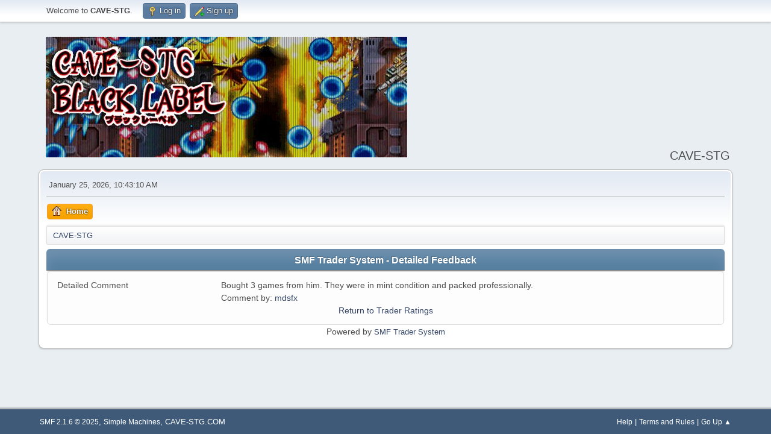

--- FILE ---
content_type: text/html; charset=UTF-8
request_url: https://cave-stg.com/forum/index.php?PHPSESSID=aa7313f1ef03f2b03821bff7e84f0c19&action=trader;sa=detail;feedid=151
body_size: 2535
content:
<!DOCTYPE html>
<html lang="en-US">
<head>
<script async src="https://pagead2.googlesyndication.com/pagead/js/adsbygoogle.js?client=ca-pub-7862990113371915"
	  crossorigin="anonymous"></script>
	<meta charset="UTF-8">
	<link rel="stylesheet" href="https://cave-stg.com/forum/Themes/default/css/minified_7178b94c9e2cdf2e2614f03e354bcf66.css?smf216_1752959853">
	<style>#topic_header .lastpost {margin-right: 48px;}
	
			#top_section .inner_wrap, #wrapper, #header, #footer .inner_wrap
			{
				max-width:90%;
				width: unset;
			}
			#footer, #top_section
			{
				padding-left: 2px;
				padding-right: 2px;
			}
			@media screen and (max-width: 720px)
			{
				#top_section .inner_wrap, #wrapper, #header, #footer .inner_wrap
				{
					max-width: unset;
					width: 100%;
				}
			}
		
	
	</style>
	<script>
		var smf_theme_url = "https://cave-stg.com/forum/Themes/default";
		var smf_default_theme_url = "https://cave-stg.com/forum/Themes/default";
		var smf_images_url = "https://cave-stg.com/forum/Themes/default/images";
		var smf_smileys_url = "https://cave-stg.com/forum/Smileys";
		var smf_smiley_sets = "default,classic,aaron,akyhne,fugue,alienine";
		var smf_smiley_sets_default = "classic";
		var smf_avatars_url = "https://cave-stg.com/forum/avatars";
		var smf_scripturl = "https://cave-stg.com/forum/index.php?PHPSESSID=aa7313f1ef03f2b03821bff7e84f0c19&amp;";
		var smf_iso_case_folding = false;
		var smf_charset = "UTF-8";
		var smf_session_id = "8c0bb491e1af62dd7afd4fc93d8c72c9";
		var smf_session_var = "c82f63ff";
		var smf_member_id = 0;
		var ajax_notification_text = 'Loading...';
		var help_popup_heading_text = 'A little lost? Let me explain:';
		var banned_text = 'Sorry Guest, you are banned from using this forum!';
		var smf_txt_expand = 'Expand';
		var smf_txt_shrink = 'Shrink';
		var smf_collapseAlt = 'Hide';
		var smf_expandAlt = 'Show';
		var smf_quote_expand = false;
		var allow_xhjr_credentials = false;
	</script>
	<script src="https://ajax.googleapis.com/ajax/libs/jquery/3.6.3/jquery.min.js"></script>
	<script src="https://cave-stg.com/forum/Themes/default/scripts/minified_f4290ba9438d0e4d7fcf6a7e880166b8.js?smf216_1752959853"></script>
	<script>
	var smf_you_sure ='Are you sure you want to do this?';
	</script>
	<title>SMF Trader System - Detailed Feedback</title>
	<meta name="viewport" content="width=device-width, initial-scale=1">
	<meta property="og:site_name" content="CAVE-STG">
	<meta property="og:title" content="SMF Trader System - Detailed Feedback">
	<meta property="og:description" content="SMF Trader System - Detailed Feedback">
	<meta name="description" content="SMF Trader System - Detailed Feedback">
	<meta name="theme-color" content="#557EA0">
	<link rel="help" href="https://cave-stg.com/forum/index.php?PHPSESSID=aa7313f1ef03f2b03821bff7e84f0c19&amp;action=help">
	<link rel="contents" href="https://cave-stg.com/forum/index.php?PHPSESSID=aa7313f1ef03f2b03821bff7e84f0c19&amp;">
	<script src="https://cave-stg.com/forum/Themes/default/scripts/personalizedBBC_frames.js?v191" type="text/javascript"></script>
	<script type="text/javascript">
		if(window.attachEvent) {
			window.attachEvent("onload", function() {pbbc_containers("iframe");return true;});
		}
		else {
			window.addEventListener("load", function() {pbbc_containers("iframe");return true;}, false);
		}
	</script>
</head>
<body id="chrome" class="action_trader">
<div id="footerfix">
	<div id="top_section">
		<div class="inner_wrap">
			<ul class="floatleft" id="top_info">
				<li class="welcome">
					Welcome to <strong>CAVE-STG</strong>.
				</li>
				<li class="button_login">
					<a href="https://cave-stg.com/forum/index.php?PHPSESSID=aa7313f1ef03f2b03821bff7e84f0c19&amp;action=login" class="open" onclick="return reqOverlayDiv(this.href, 'Log in', 'login');">
						<span class="main_icons login"></span>
						<span class="textmenu">Log in</span>
					</a>
				</li>
				<li class="button_signup">
					<a href="https://cave-stg.com/forum/index.php?PHPSESSID=aa7313f1ef03f2b03821bff7e84f0c19&amp;action=signup" class="open">
						<span class="main_icons regcenter"></span>
						<span class="textmenu">Sign up</span>
					</a>
				</li>
			</ul>
		</div><!-- .inner_wrap -->
	</div><!-- #top_section -->
	<div id="header">
		<h1 class="forumtitle">
			<a id="top" href="https://cave-stg.com/forum/index.php?PHPSESSID=aa7313f1ef03f2b03821bff7e84f0c19&amp;"><img src="/forum/logo.jpg" alt="CAVE-STG"></a>
		</h1>
		<div id="siteslogan">CAVE-STG</div>
	</div>
	<div id="wrapper">
		<div id="upper_section">
			<div id="inner_section">
				<div id="inner_wrap" class="hide_720">
					<div class="user">
						<time datetime="2026-01-25T15:43:10Z">January 25, 2026, 10:43:10 AM</time>
					</div>
				</div>
				<a class="mobile_user_menu">
					<span class="menu_icon"></span>
					<span class="text_menu">Main Menu</span>
				</a>
				<div id="main_menu">
					<div id="mobile_user_menu" class="popup_container">
						<div class="popup_window description">
							<div class="popup_heading">Main Menu
								<a href="javascript:void(0);" class="main_icons hide_popup"></a>
							</div>
							
					<ul class="dropmenu menu_nav">
						<li class="button_home">
							<a class="active" href="https://cave-stg.com/forum/index.php?PHPSESSID=aa7313f1ef03f2b03821bff7e84f0c19&amp;">
								<span class="main_icons home"></span><span class="textmenu">Home</span>
							</a>
						</li>
					</ul><!-- .menu_nav -->
						</div>
					</div>
				</div>
				<div class="navigate_section">
					<ul>
						<li class="last">
							<a href="https://cave-stg.com/forum/index.php?PHPSESSID=aa7313f1ef03f2b03821bff7e84f0c19&amp;"><span>CAVE-STG</span></a>
						</li>
					</ul>
				</div><!-- .navigate_section -->
			</div><!-- #inner_section -->
		</div><!-- #upper_section -->
		<div id="content_section">
			<div id="main_content_section">
<div class="tborder">
    <div class="cat_bar">
		<h3 class="catbg centertext">
			SMF Trader System - Detailed Feedback
		</h3>
	</div>
<table border="0" cellpadding="4" cellspacing="1" align="center" class="bordercolor" width="100%">

	<tr>
		<td class="windowbg">
			<table border="0" cellspacing="0" cellpadding="0" width="100%">
				
			
				<tr>
					<td width="25%" valign="top">Detailed Comment</td>
					<td align="left">Bought 3 games from him. They were in mint condition and packed professionally.<br />Comment by: <a href="https://cave-stg.com/forum/index.php?PHPSESSID=aa7313f1ef03f2b03821bff7e84f0c19&amp;action=profile;u=1011">mdsfx</a><br /></td>

				</tr>
				<tr>
					<td colspan="2" align="center"><a href="https://cave-stg.com/forum/index.php?PHPSESSID=aa7313f1ef03f2b03821bff7e84f0c19&amp;action=trader&id=2">Return to Trader Ratings</a></td>
				</tr>
			</table>
		</td>
	</tr>
</table>
</div><div align="center"><!--Link must remain or contact me to pay to remove.-->Powered by  <a href="https://www.smfhacks.com" target="blank"><span class="smalltext">SMF Trader System</span></a><!--End Copyright link--></div>
			</div><!-- #main_content_section -->
		</div><!-- #content_section -->
	</div><!-- #wrapper -->
</div><!-- #footerfix -->
	<div id="footer">
		<div class="inner_wrap">
		<ul>
			<li class="floatright"><a href="https://cave-stg.com/forum/index.php?PHPSESSID=aa7313f1ef03f2b03821bff7e84f0c19&amp;action=help">Help</a> | <a href="https://cave-stg.com/forum/index.php?PHPSESSID=aa7313f1ef03f2b03821bff7e84f0c19&amp;action=agreement">Terms and Rules</a> | <a href="#top_section">Go Up &#9650;</a></li>
			<li class="copyright"><a href="https://cave-stg.com/forum/index.php?PHPSESSID=aa7313f1ef03f2b03821bff7e84f0c19&amp;action=credits" title="License" target="_blank" rel="noopener">SMF 2.1.6 &copy; 2025</a>, <a href="https://www.simplemachines.org" title="Simple Machines" target="_blank" rel="noopener">Simple Machines</a>, CAVE-STG.COM</li>
		</ul>
		</div>
	</div><!-- #footer -->
<script>
window.addEventListener("DOMContentLoaded", function() {
	function triggerCron()
	{
		$.get('https://cave-stg.com/forum' + "/cron.php?ts=1769355780");
	}
	window.setTimeout(triggerCron, 1);
});
</script>
</body>
</html>

--- FILE ---
content_type: text/html; charset=utf-8
request_url: https://www.google.com/recaptcha/api2/aframe
body_size: 259
content:
<!DOCTYPE HTML><html><head><meta http-equiv="content-type" content="text/html; charset=UTF-8"></head><body><script nonce="hP8OmaNAD3X8y5EVE16r5Q">/** Anti-fraud and anti-abuse applications only. See google.com/recaptcha */ try{var clients={'sodar':'https://pagead2.googlesyndication.com/pagead/sodar?'};window.addEventListener("message",function(a){try{if(a.source===window.parent){var b=JSON.parse(a.data);var c=clients[b['id']];if(c){var d=document.createElement('img');d.src=c+b['params']+'&rc='+(localStorage.getItem("rc::a")?sessionStorage.getItem("rc::b"):"");window.document.body.appendChild(d);sessionStorage.setItem("rc::e",parseInt(sessionStorage.getItem("rc::e")||0)+1);localStorage.setItem("rc::h",'1769355791563');}}}catch(b){}});window.parent.postMessage("_grecaptcha_ready", "*");}catch(b){}</script></body></html>